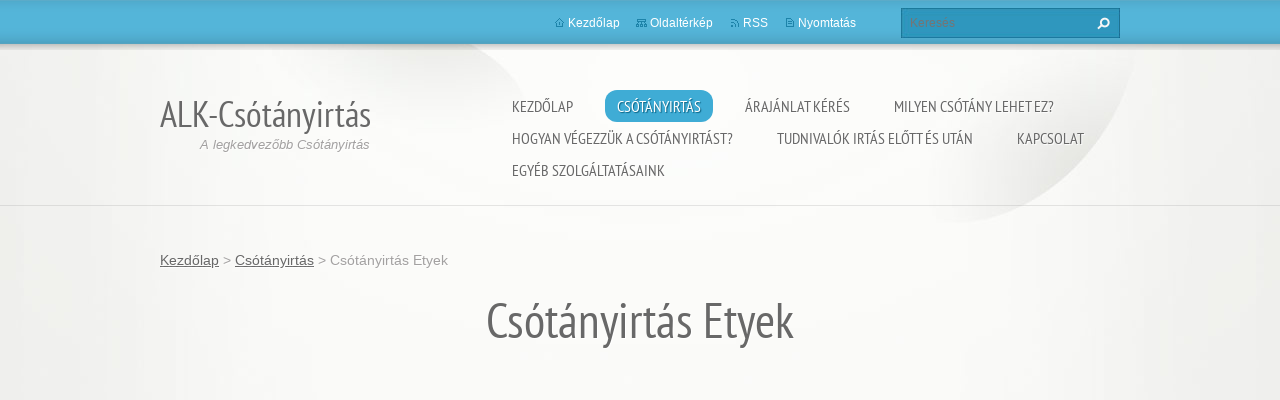

--- FILE ---
content_type: text/html; charset=UTF-8
request_url: https://www.csotany-irtas.hu/csotanyirtas/csotanyirtas-etyek/
body_size: 8309
content:
<!doctype html>
<!--[if lt IE 7]> <html class="lt-ie10 lt-ie9 lt-ie8 lt-ie7" lang="hu"> <![endif]-->
<!--[if IE 7]>    <html class="lt-ie10 lt-ie9 lt-ie8" lang="hu"> <![endif]-->
<!--[if IE 8]>    <html class="lt-ie10 lt-ie9" lang="hu"> <![endif]-->
<!--[if IE 9]>    <html class="lt-ie10" lang="hu"> <![endif]-->
<!--[if gt IE 9]><!-->
<html lang="hu">
<!--<![endif]-->
<head>
  <base href="https://www.csotany-irtas.hu/">
  <meta charset="utf-8">
  <meta name="description" content="">
  <meta name="keywords" content="">
  <meta name="generator" content="Webnode">
  <meta name="apple-mobile-web-app-capable" content="yes">
  <meta name="apple-mobile-web-app-status-bar-style" content="black">
  <meta name="format-detection" content="telephone=no">
    <meta name="google-site-verification" content="AkkPt4DY5NlVtJNmCtynUeQtkAmbsxYW4nQbOCXlvt4">
  <link rel="icon" type="image/svg+xml" href="/favicon.svg" sizes="any">  <link rel="icon" type="image/svg+xml" href="/favicon16.svg" sizes="16x16">  <link rel="icon" href="/favicon.ico">  <link rel="stylesheet" href="https://www.csotany-irtas.hu/wysiwyg/system.style.css">
<link rel="canonical" href="https://www.csotany-irtas.hu/csotanyirtas/csotanyirtas-etyek/">
<script type="text/javascript">(function(i,s,o,g,r,a,m){i['GoogleAnalyticsObject']=r;i[r]=i[r]||function(){
			(i[r].q=i[r].q||[]).push(arguments)},i[r].l=1*new Date();a=s.createElement(o),
			m=s.getElementsByTagName(o)[0];a.async=1;a.src=g;m.parentNode.insertBefore(a,m)
			})(window,document,'script','//www.google-analytics.com/analytics.js','ga');ga('create', 'UA-797705-6', 'auto',{"name":"wnd_header"});ga('wnd_header.set', 'dimension1', 'W1');ga('wnd_header.set', 'anonymizeIp', true);ga('wnd_header.send', 'pageview');var pageTrackerAllTrackEvent=function(category,action,opt_label,opt_value){ga('send', 'event', category, action, opt_label, opt_value)};</script>
  <link rel="alternate" type="application/rss+xml" href="https://csotany-irtas.hu/rss/all.xml" title="Összes cikk">
<!--[if lte IE 9]><style type="text/css">.cke_skin_webnode iframe {vertical-align: baseline !important;}</style><![endif]-->
  <meta http-equiv="X-UA-Compatible" content="IE=edge,chrome=1">
  <title>Csótányirtás Etyek :: ALK-Csótányirtás</title>
  <meta name="viewport" content="width=1100">
  <link rel="stylesheet" href="https://d11bh4d8fhuq47.cloudfront.net/_system/skins/v9/50001072/css/style.css">

				<script type="text/javascript">
				/* <![CDATA[ */
					
					if (typeof(RS_CFG) == 'undefined') RS_CFG = new Array();
					RS_CFG['staticServers'] = new Array('https://d11bh4d8fhuq47.cloudfront.net/');
					RS_CFG['skinServers'] = new Array('https://d11bh4d8fhuq47.cloudfront.net/');
					RS_CFG['filesPath'] = 'https://www.csotany-irtas.hu/_files/';
					RS_CFG['filesAWSS3Path'] = 'https://be467f5859.cbaul-cdnwnd.com/6f22437e6931246199cf6a6d62070df7/';
					RS_CFG['lbClose'] = 'Bezárás';
					RS_CFG['skin'] = 'default';
					if (!RS_CFG['labels']) RS_CFG['labels'] = new Array();
					RS_CFG['systemName'] = 'Webnode';
						
					RS_CFG['responsiveLayout'] = 0;
					RS_CFG['mobileDevice'] = 0;
					RS_CFG['labels']['copyPasteSource'] = 'Olvass tovább:';
					
				/* ]]> */
				</script><style type="text/css">/* <![CDATA[ */#dqibha1o9 {position: absolute;font-size: 13px !important;font-family: "Arial", helvetica, sans-serif !important;white-space: nowrap;z-index: 2147483647;-webkit-user-select: none;-khtml-user-select: none;-moz-user-select: none;-o-user-select: none;user-select: none;}#iei4019a {position: relative;top: -14px;}* html #iei4019a { top: -11px; }#iei4019a a { text-decoration: none !important; }#iei4019a a:hover { text-decoration: underline !important; }#jstobk2g3462 {z-index: 2147483647;display: inline-block !important;font-size: 16px;padding: 7px 59px 9px 59px;background: transparent url(https://d11bh4d8fhuq47.cloudfront.net/img/footer/footerButtonWebnodeHover.png?ph=be467f5859) top left no-repeat;height: 18px;cursor: pointer;}* html #jstobk2g3462 { height: 36px; }#jstobk2g3462:hover { background: url(https://d11bh4d8fhuq47.cloudfront.net/img/footer/footerButtonWebnode.png?ph=be467f5859) top left no-repeat; }#h2z2w7h25 { display: none; }#bb36ad031fbd9 {z-index: 3000;text-align: left !important;position: absolute;height: 88px;font-size: 13px !important;color: #ffffff !important;font-family: "Arial", helvetica, sans-serif !important;overflow: hidden;cursor: pointer;}#bb36ad031fbd9 a {color: #ffffff !important;}#loeml7sw7b {color: #36322D !important;text-decoration: none !important;font-weight: bold !important;float: right;height: 31px;position: absolute;top: 19px;right: 15px;cursor: pointer;}#he7jtu57ei { float: right; padding-right: 27px; display: block; line-height: 31px; height: 31px; background: url(https://d11bh4d8fhuq47.cloudfront.net/img/footer/footerButton.png?ph=be467f5859) top right no-repeat; white-space: nowrap; }#b2e7c6abdec7 { position: relative; left: 1px; float: left; display: block; width: 15px; height: 31px; background: url(https://d11bh4d8fhuq47.cloudfront.net/img/footer/footerButton.png?ph=be467f5859) top left no-repeat; }#loeml7sw7b:hover { color: #36322D !important; text-decoration: none !important; }#loeml7sw7b:hover #he7jtu57ei { background: url(https://d11bh4d8fhuq47.cloudfront.net/img/footer/footerButtonHover.png?ph=be467f5859) top right no-repeat; }#loeml7sw7b:hover #b2e7c6abdec7 { background: url(https://d11bh4d8fhuq47.cloudfront.net/img/footer/footerButtonHover.png?ph=be467f5859) top left no-repeat; }#con2lq42a {padding-right: 11px;padding-right: 11px;float: right;height: 60px;padding-top: 18px;background: url(https://d11bh4d8fhuq47.cloudfront.net/img/footer/footerBubble.png?ph=be467f5859) top right no-repeat;}#e27eb3b951 {float: left;width: 18px;height: 78px;background: url(https://d11bh4d8fhuq47.cloudfront.net/img/footer/footerBubble.png?ph=be467f5859) top left no-repeat;}* html #jstobk2g3462 { filter: progid:DXImageTransform.Microsoft.AlphaImageLoader(src='https://d11bh4d8fhuq47.cloudfront.net/img/footer/footerButtonWebnode.png?ph=be467f5859'); background: transparent; }* html #jstobk2g3462:hover { filter: progid:DXImageTransform.Microsoft.AlphaImageLoader(src='https://d11bh4d8fhuq47.cloudfront.net/img/footer/footerButtonWebnodeHover.png?ph=be467f5859'); background: transparent; }* html #con2lq42a { height: 78px; background-image: url(https://d11bh4d8fhuq47.cloudfront.net/img/footer/footerBubbleIE6.png?ph=be467f5859);  }* html #e27eb3b951 { background-image: url(https://d11bh4d8fhuq47.cloudfront.net/img/footer/footerBubbleIE6.png?ph=be467f5859);  }* html #he7jtu57ei { background-image: url(https://d11bh4d8fhuq47.cloudfront.net/img/footer/footerButtonIE6.png?ph=be467f5859); }* html #b2e7c6abdec7 { background-image: url(https://d11bh4d8fhuq47.cloudfront.net/img/footer/footerButtonIE6.png?ph=be467f5859); }* html #loeml7sw7b:hover #rbcGrSigTryButtonRight { background-image: url(https://d11bh4d8fhuq47.cloudfront.net/img/footer/footerButtonHoverIE6.png?ph=be467f5859);  }* html #loeml7sw7b:hover #rbcGrSigTryButtonLeft { background-image: url(https://d11bh4d8fhuq47.cloudfront.net/img/footer/footerButtonHoverIE6.png?ph=be467f5859);  }/* ]]> */</style><script type="text/javascript" src="https://d11bh4d8fhuq47.cloudfront.net/_system/client/js/compressed/frontend.package.1-3-108.js?ph=be467f5859"></script><style type="text/css"></style></head>
<body><!-- div id="wrapper2" -->
<div id="wrapper2">
<!-- div id="wrapper" -->
<div id="wrapper">
   <!-- div id="header" -->
   <div id="header">
      <!-- div id="headerMain" -->
      <div id="headerMain">
            <!-- div id="headerMainContent" -->
            <div id="headerMainContent" class="clearfix">
                  <div id="logoZone">
                        <div id="logo"><a href="home/" title="Ugrás a kezdőlapra"><span id="rbcSystemIdentifierLogo">ALK-Csótányirtás</span></a></div>                        <p id="moto"><span id="rbcCompanySlogan" class="rbcNoStyleSpan">A legkedvezőbb Csótányirtás</span></p>
                  </div>
                  <div class="menuWrapper">
                  

    
		<ul class="menu">
	<li class="first">      
      <a href="/home/">         
      Kezdőlap           
  </a>        
  </li>
	<li class="open selected">      
      <a href="/csotanyirtas/">         
      Csótányirtás           
  </a>        
  
	<ul class="level1">
		<li class="first">      
      <a href="/csotanyirtas/csotanyirtas-adony/">         
      Csótányirtás Adony           
  </a>        
  </li>
		<li>      
      <a href="/csotanyirtas/csotanyirtas-agard/">         
      Csótányirtás Agárd           
  </a>        
  </li>
		<li>      
      <a href="/csotanyirtas/csotanyirtas-albertirsa/">         
      Csótányirtás Albertirsa           
  </a>        
  </li>
		<li>      
      <a href="/csotanyirtas/csotanyirtas-alsonemedi/">         
      Csótányirtás Alsónémedi           
  </a>        
  </li>
		<li>      
      <a href="/csotanyirtas/csotanyirtas-angyalfold/">         
      Csótányirtás Angyalföld           
  </a>        
  </li>
		<li>      
      <a href="/csotanyirtas/csotanyirtas-aszod/">         
      Csótányirtás Aszód           
  </a>        
  </li>
		<li>      
      <a href="/csotanyirtas/csotanyirtas-baracska/">         
      Csótányirtás Baracska           
  </a>        
  </li>
		<li>      
      <a href="/csotanyirtas/csotanyirtas-beloiannisz/">         
      Csótányirtás Beloiannisz           
  </a>        
  </li>
		<li>      
      <a href="/csotanyirtas/csotanyirtas-besnyo/">         
      Csótányirtás Besnyő           
  </a>        
  </li>
		<li>      
      <a href="/csotanyirtas/csotanyirtas-biatorbagy/">         
      Csótányirtás Biatorbágy           
  </a>        
  </li>
		<li>      
      <a href="/csotanyirtas/csotanyirtas-bicske/">         
      Csótányirtás Bicske           
  </a>        
  </li>
		<li>      
      <a href="/csotanyirtas/csotanyirtas-budakalasz/">         
      Csótányirtás Budakalász           
  </a>        
  </li>
		<li>      
      <a href="/csotanyirtas/csotanyirtas-budakeszi/">         
      Csótányirtás Budakeszi           
  </a>        
  </li>
		<li>      
      <a href="/csotanyirtas/csotanyirtas-budaors/">         
      Csótányirtás Budaörs           
  </a>        
  </li>
		<li>      
      <a href="/csotanyirtas/csotanyirtas-budapest/">         
      Csótányirtás Budapest           
  </a>        
  </li>
		<li>      
      <a href="/csotanyirtas/csotanyirtas-budapest-1-kerulet/">         
      Csótányirtás Budapest 1. kerület           
  </a>        
  </li>
		<li>      
      <a href="/csotanyirtas/csotanyirtas-budapest-2-kerulet/">         
      Csótányirtás Budapest 2. kerület           
  </a>        
  </li>
		<li>      
      <a href="/csotanyirtas/csotanyirtas-budapest-3-kerulet/">         
      Csótányirtás Budapest 3. kerület           
  </a>        
  </li>
		<li>      
      <a href="/csotanyirtas/csotanyirtas-budapest-4-kerulet/">         
      Csótányirtás Budapest 4. kerület           
  </a>        
  </li>
		<li>      
      <a href="/csotanyirtas/csotanyirtas-budapest-5-kerulet/">         
      Csótányirtás Budapest 5. kerület           
  </a>        
  </li>
		<li>      
      <a href="/csotanyirtas/csotanyirtas-budapest-6-kerulet/">         
      Csótányirtás Budapest 6. kerület           
  </a>        
  </li>
		<li>      
      <a href="/csotanyirtas/csotanyirtas-budapest-7-kerulet/">         
      Csótányirtás Budapest 7. kerület           
  </a>        
  </li>
		<li>      
      <a href="/csotanyirtas/csotanyirtas-budapest-8-kerulet/">         
      Csótányirtás Budapest 8. kerület           
  </a>        
  </li>
		<li>      
      <a href="/csotanyirtas/csotanyirtas-budapest-9-kerulet/">         
      Csótányirtás Budapest 9. kerület           
  </a>        
  </li>
		<li>      
      <a href="/csotanyirtas/csotanyirtas-budapest-10-kerulet/">         
      Csótányirtás Budapest 10. kerület           
  </a>        
  </li>
		<li>      
      <a href="/csotanyirtas/csotanyirtas-budapest-11-kerulet/">         
      Csótányirtás Budapest 11. kerület           
  </a>        
  </li>
		<li>      
      <a href="/csotanyirtas/csotanyirtas-budapest-12-kerulet/">         
      Csótányirtás Budapest 12. kerület           
  </a>        
  </li>
		<li>      
      <a href="/csotanyirtas/csotanyirtas-budapest-13-kerulet/">         
      Csótányirtás Budapest 13. kerület           
  </a>        
  </li>
		<li>      
      <a href="/csotanyirtas/csotanyirtas-budapest-14-kerulet/">         
      Csótányirtás Budapest 14. kerület           
  </a>        
  </li>
		<li>      
      <a href="/csotanyirtas/csotanyirtas-budapest-15-kerulet/">         
      Csótányirtás Budapest 15. kerület           
  </a>        
  </li>
		<li>      
      <a href="/csotanyirtas/csotanyirtas-budapest-16-kerulet/">         
      Csótányirtás Budapest 16. kerület           
  </a>        
  </li>
		<li>      
      <a href="/csotanyirtas/csotanyirtas-budapest-17-kerulet/">         
      Csótányirtás Budapest 17. kerület           
  </a>        
  </li>
		<li>      
      <a href="/csotanyirtas/csotanyirtas-budapest-18-kerulet/">         
      Csótányirtás Budapest 18. kerület           
  </a>        
  </li>
		<li>      
      <a href="/csotanyirtas/csotanyirtas-budapest-19-kerulet/">         
      Csótányirtás Budapest 19. kerület           
  </a>        
  </li>
		<li>      
      <a href="/csotanyirtas/csotanyirtas-budapest-20-kerulet/">         
      Csótányirtás Budapest 20. kerület           
  </a>        
  </li>
		<li>      
      <a href="/csotanyirtas/csotanyirtas-budapest-21-kerulet/">         
      Csótányirtás Budapest 21. kerület           
  </a>        
  </li>
		<li>      
      <a href="/csotanyirtas/csotanyirtas-budapest-23-kerulet/">         
      Csótányirtás Budapest 23. kerület           
  </a>        
  </li>
		<li>      
      <a href="/csotanyirtas/csotanyirtas-budavar/">         
      Csótányirtás Budavár           
  </a>        
  </li>
		<li>      
      <a href="/csotanyirtas/csotanyirtas-bugyi/">         
      Csótányirtás Bugyi           
  </a>        
  </li>
		<li>      
      <a href="/csotanyirtas/csotanyirtas-csepel/">         
      Csótányirtás Csepel           
  </a>        
  </li>
		<li>      
      <a href="/csotanyirtas/csotanyirtas-csomor/">         
      Csótányirtás Csömör           
  </a>        
  </li>
		<li>      
      <a href="/csotanyirtas/csotanyirtas-delegyhaza/">         
      Csótányirtás Délegyháza           
  </a>        
  </li>
		<li>      
      <a href="/csotanyirtas/csotanyirtas-diosd/">         
      Csótányirtás Diósd           
  </a>        
  </li>
		<li>      
      <a href="/csotanyirtas/csotanyirtas-dunaharaszti/">         
      Csótányirtás Dunaharaszti           
  </a>        
  </li>
		<li>      
      <a href="/csotanyirtas/csotanyirtas-dunakeszi/">         
      Csótányirtás Dunakeszi           
  </a>        
  </li>
		<li>      
      <a href="/csotanyirtas/csotanyirtas-dunavarsany/">         
      Csótányirtás Dunavarsány           
  </a>        
  </li>
		<li>      
      <a href="/csotanyirtas/csotanyirtas-ecser/">         
      Csótányirtás Ecser           
  </a>        
  </li>
		<li>      
      <a href="/csotanyirtas/csotanyirtas-ercsi/">         
      Csótányirtás Ercsi           
  </a>        
  </li>
		<li>      
      <a href="/csotanyirtas/csotanyirtas-erzsebetvaros/">         
      Csótányirtás Erzsébetváros           
  </a>        
  </li>
		<li class="selected activeSelected">      
      <a href="/csotanyirtas/csotanyirtas-etyek/">         
      Csótányirtás Etyek           
  </a>        
  </li>
		<li>      
      <a href="/csotanyirtas/csotanyirtas-ferencvaros/">         
      Csótányirtás Ferencváros           
  </a>        
  </li>
		<li>      
      <a href="/csotanyirtas/csotanyirtas-fot/">         
      CSótányirtás Fót           
  </a>        
  </li>
		<li>      
      <a href="/csotanyirtas/csotanyirtas-gardony/">         
      Csótányirtás Gárdony           
  </a>        
  </li>
		<li>      
      <a href="/csotanyirtas/csotanyirtas-gomba/">         
      Csótányirtás Gomba           
  </a>        
  </li>
		<li>      
      <a href="/csotanyirtas/csotanyirtas-god/">         
      Csótányirtás Göd           
  </a>        
  </li>
		<li>      
      <a href="/csotanyirtas/csotanyirtas-godollo/">         
      Csótányirtás Gödöllő           
  </a>        
  </li>
		<li>      
      <a href="/csotanyirtas/csotanyirtas-gyal/">         
      Csótányirtás Gyál           
  </a>        
  </li>
		<li>      
      <a href="/csotanyirtas/csotanyirtas-gyomro/">         
      Csótányirtás Gyömrő           
  </a>        
  </li>
		<li>      
      <a href="/csotanyirtas/csotanyirtas-gyuro/">         
      Csótányirtás Gyúró           
  </a>        
  </li>
		<li>      
      <a href="/csotanyirtas/csotanyirtas-halasztelek/">         
      Csótányirtás Halásztelek           
  </a>        
  </li>
		<li>      
      <a href="/csotanyirtas/csotanyirtas-hegyvidek/">         
      Csótányirtás Hegyvidék           
  </a>        
  </li>
		<li>      
      <a href="/csotanyirtas/csotanyirtas-herceghalom/">         
      Csótányirtás Herceghalom           
  </a>        
  </li>
		<li>      
      <a href="/csotanyirtas/csotanyirtas-ivancsa/">         
      Csótányirtás Iváncsa           
  </a>        
  </li>
		<li>      
      <a href="/csotanyirtas/csotanyirtas-jozsefvaros/">         
      Csótányirtás Józsefváros           
  </a>        
  </li>
		<li>      
      <a href="/csotanyirtas/csotanyirtas-kajaszo/">         
      Csótányirtás Kajászó           
  </a>        
  </li>
		<li>      
      <a href="/csotanyirtas/csotanyirtas-kapolnasnyek/">         
      Csótányirtás Kápolnásnyék           
  </a>        
  </li>
		<li>      
      <a href="/csotanyirtas/csotanyirtas-kerepes/">         
      Csótányirtás Kerepes           
  </a>        
  </li>
		<li>      
      <a href="/csotanyirtas/csotanyirtas-kiskunlachaza/">         
      Csótányirtás Kiskunlacháza           
  </a>        
  </li>
		<li>      
      <a href="/csotanyirtas/csotanyirtas-kispest/">         
      Csótányirtás Kispest           
  </a>        
  </li>
		<li>      
      <a href="/csotanyirtas/csotanyirtas-kistarcsa/">         
      Csótányirtás Kistarcsa           
  </a>        
  </li>
		<li>      
      <a href="/csotanyirtas/csotanyirtas-kobanya/">         
      Csótányirtás Kőbánya           
  </a>        
  </li>
		<li>      
      <a href="/csotanyirtas/csotanyirtas-kulcs/">         
      Csótányirtás Kulcs           
  </a>        
  </li>
		<li>      
      <a href="/csotanyirtas/csotanyirtas-maglod/">         
      Csótányirtás Maglód           
  </a>        
  </li>
		<li>      
      <a href="/csotanyirtas/csotanyirtas-martonvasar/">         
      Csótányirtás Martonvásár           
  </a>        
  </li>
		<li>      
      <a href="/csotanyirtas/csotanyirtas-matyasfold/">         
      Csótányirtás Mátyásföld           
  </a>        
  </li>
		<li>      
      <a href="/csotanyirtas/csotanyirtas-mende/">         
      Csótányirtás Mende           
  </a>        
  </li>
		<li>      
      <a href="/csotanyirtas/csotanyirtas-mogyorod/">         
      Csótányirtás Mogyoród           
  </a>        
  </li>
		<li>      
      <a href="/csotanyirtas/csotanyirtas-monor/">         
      Csótányirtás Monor           
  </a>        
  </li>
		<li>      
      <a href="/csotanyirtas/csotanyirtas-monorierdo/">         
      Csótányirtás Monorierdő           
  </a>        
  </li>
		<li>      
      <a href="/csotanyirtas/csotanyirtas-nadap/">         
      Csótányirtás Nadap           
  </a>        
  </li>
		<li>      
      <a href="/csotanyirtas/csotanyirtas-nagytarcsa/">         
      Csótányirtás Nagytarcsa           
  </a>        
  </li>
		<li>      
      <a href="/csotanyirtas/csotanyirtas-nagyteteny/">         
      Csótányirtás Nagytétény           
  </a>        
  </li>
		<li>      
      <a href="/csotanyirtas/csotanyirtas-nyaregyhaza/">         
      Csótányirtás Nyáregyháza           
  </a>        
  </li>
		<li>      
      <a href="/csotanyirtas/csotanyirtas-obuda/">         
      Csótányirtás Óbuda           
  </a>        
  </li>
		<li>      
      <a href="/csotanyirtas/csotanyirtas-ocsa/">         
      Csótányirtás Ócsa           
  </a>        
  </li>
		<li>      
      <a href="/csotanyirtas/csotanyirtas-oroszlany/">         
      Csótányirtás Oroszlány           
  </a>        
  </li>
		<li>      
      <a href="/csotanyirtas/csotanyirtas-orbottyany/">         
      Csótányirtás Őrbottyány           
  </a>        
  </li>
		<li>      
      <a href="/csotanyirtas/csotanyirtas-paty/">         
      Csótányirtás Páty           
  </a>        
  </li>
		<li>      
      <a href="/csotanyirtas/csotanyirtas-pazmand/">         
      Csótányirtás Pázmánd           
  </a>        
  </li>
		<li>      
      <a href="/csotanyirtas/csotanyirtas-pecel/">         
      Csótányirtás Pécel           
  </a>        
  </li>
		<li>      
      <a href="/csotanyirtas/csotanyirtas-perbal/">         
      Csótányirtás Perbál           
  </a>        
  </li>
		<li>      
      <a href="/csotanyirtas/csotanyirtas-pesterzsebet/">         
      Csótányirtás Pesterzsébet           
  </a>        
  </li>
		<li>      
      <a href="/csotanyirtas/csotanyirtas-pesthidegkut/">         
      Csótányirtás Pesthidegkút           
  </a>        
  </li>
		<li>      
      <a href="/csotanyirtas/csotanyirtas-pestszentlorinc/">         
      Csótányirtás Pestszentlőrinc           
  </a>        
  </li>
		<li>      
      <a href="/csotanyirtas/csotanyirtas-pilisvorosvar/">         
      Csótányirtás Pilisvörösvár           
  </a>        
  </li>
		<li>      
      <a href="/csotanyirtas/csotanyirtas-pomaz/">         
      Csótányirtás Pomáz           
  </a>        
  </li>
		<li>      
      <a href="/csotanyirtas/csotanyirtas-pusztaszabolcs/">         
      Csótányirtás Pusztaszabolcs           
  </a>        
  </li>
		<li>      
      <a href="/csotanyirtas/csotanyirtas-rackeresztur/">         
      Csótányirtás Ráckeresztúr           
  </a>        
  </li>
		<li>      
      <a href="/csotanyirtas/csotanyirtas-rackeve/">         
      Csótányirtás Ráckeve           
  </a>        
  </li>
		<li>      
      <a href="/csotanyirtas/csotanyirtas-rakoscsaba/">         
      Csótányirtás Rákoscsaba           
  </a>        
  </li>
		<li>      
      <a href="/csotanyirtas/csotanyirtas-solymar/">         
      Csótányirtás Solymár           
  </a>        
  </li>
		<li>      
      <a href="/csotanyirtas/csotanyirtas-soroksar/">         
      Csótányirtás Soroksár           
  </a>        
  </li>
		<li>      
      <a href="/csotanyirtas/csotanyirtas-sukoro/">         
      Csótányirtás Sukoró           
  </a>        
  </li>
		<li>      
      <a href="/csotanyirtas/csotanyirtas-szada/">         
      Csótányirtás Szada           
  </a>        
  </li>
		<li>      
      <a href="/csotanyirtas/csotanyirtas-szazhalombatta/">         
      Csótányirtás Százhalombatta           
  </a>        
  </li>
		<li>      
      <a href="/csotanyirtas/csotanyirtas-szekesfehervar2/">         
      Csótányirtás Székesfehérvár           
  </a>        
  </li>
		<li>      
      <a href="/csotanyirtas/csotanyirtas-szentendre/">         
      Csótányirtás Szentendre           
  </a>        
  </li>
		<li>      
      <a href="/csotanyirtas/csotanyirtas-szigethalom/">         
      Csótányirtás Szigethalom           
  </a>        
  </li>
		<li>      
      <a href="/csotanyirtas/csotanyirtas-szigetszentmiklos/">         
      Csótányirtás Szigetszentmiklós           
  </a>        
  </li>
		<li>      
      <a href="/csotanyirtas/csotanyirtas-taksony/">         
      Csótányirtás Taksony           
  </a>        
  </li>
		<li>      
      <a href="/csotanyirtas/csotanyirtas-tarnok/">         
      Csótányirtás Tárnok           
  </a>        
  </li>
		<li>      
      <a href="/csotanyirtas/csotanyirtas-tatabanya/">         
      Csótányirtás Tatabánya           
  </a>        
  </li>
		<li>      
      <a href="/csotanyirtas/csotanyirtas-tata/">         
      Csótányirtás Tata           
  </a>        
  </li>
		<li>      
      <a href="/csotanyirtas/csotanyirtas-telki/">         
      Csótányirtás Telki           
  </a>        
  </li>
		<li>      
      <a href="/csotanyirtas/csotanyirtas-terezvaros/">         
      Csótányirtás Terézváros           
  </a>        
  </li>
		<li>      
      <a href="/csotanyirtas/csotanyirtas-tinnye/">         
      Csótányirtás Tinnye           
  </a>        
  </li>
		<li>      
      <a href="/csotanyirtas/csotanyirtas-tordas/">         
      Csótányirtás Tordas           
  </a>        
  </li>
		<li>      
      <a href="/csotanyirtas/csotanyirtas-tok/">         
      Csótányirtás Tök           
  </a>        
  </li>
		<li>      
      <a href="/csotanyirtas/csotanyirtas-tokol/">         
      Csótányirtás Tököl           
  </a>        
  </li>
		<li>      
      <a href="/csotanyirtas/csotanyirtas-torokbalint/">         
      Csótányirtás Törökbálint           
  </a>        
  </li>
		<li>      
      <a href="/csotanyirtas/csotanyirtas-ujbuda/">         
      Csótányirtás Újbuda           
  </a>        
  </li>
		<li>      
      <a href="/csotanyirtas/csotanyirtas-ujhartyan/">         
      Csótányirtás Újhartyán           
  </a>        
  </li>
		<li>      
      <a href="/csotanyirtas/csotanyirtas-ujlengyel/">         
      Csótányirtás Újlengyel           
  </a>        
  </li>
		<li>      
      <a href="/csotanyirtas/csotanyirtas-ujpalota/">         
      Csótányirtás Újpalota           
  </a>        
  </li>
		<li>      
      <a href="/csotanyirtas/csotanyirtas-ujpest/">         
      Csótányirtás Újpest           
  </a>        
  </li>
		<li>      
      <a href="/csotanyirtas/csotanyirtas-ullo/">         
      Csótányirtás Üllő           
  </a>        
  </li>
		<li>      
      <a href="/csotanyirtas/csotanyirtas-val/">         
      Csótányirtás Vál           
  </a>        
  </li>
		<li>      
      <a href="/csotanyirtas/csotanyirtas-vecses/">         
      Csótányirtás Vecsés           
  </a>        
  </li>
		<li>      
      <a href="/csotanyirtas/csotanyirtas-velence/">         
      Csótányirtás Velence           
  </a>        
  </li>
		<li>      
      <a href="/csotanyirtas/csotanyirtas-vereb/">         
      Csótányirtás Vereb           
  </a>        
  </li>
		<li>      
      <a href="/csotanyirtas/csotanyirtas-veresegyhaz/">         
      Csótányirtás Veresegyház           
  </a>        
  </li>
		<li>      
      <a href="/csotanyirtas/csotanyirtas-zuglo/">         
      Csótányirtás Zugló           
  </a>        
  </li>
		<li class="last">      
      <a href="/csotanyirtas/csotanyirtas-zsambek/">         
      Csótányirtás Zsámbék           
  </a>        
  </li>
	</ul>
	</li>
	<li>      
      <a href="/arajanlat-keres/">         
      Árajánlat kérés           
  </a>        
  </li>
	<li>      
      <a href="/milyen-csotany-lehet-ez-/">         
      Milyen csótány lehet ez?           
  </a>        
  
	<ul class="level1">
		<li class="first">      
      <a href="/milyen-csotany-lehet-ez-/konyhai-csotany/">         
      Konyhai csótány           
  </a>        
  </li>
		<li>      
      <a href="/milyen-csotany-lehet-ez-/nemet-csotany/">         
      Német csótány           
  </a>        
  </li>
		<li>      
      <a href="/milyen-csotany-lehet-ez-/amerikai-csotany/">         
      Amerikai csótány           
  </a>        
  </li>
		<li class="last">      
      <a href="/milyen-csotany-lehet-ez-/erdei-csotany/">         
      Erdei csótány           
  </a>        
  </li>
	</ul>
	</li>
	<li>      
      <a href="/hogyan-vegezzuk-a-csotanyirtast-/">         
      Hogyan végezzük a csótányirtást?           
  </a>        
  </li>
	<li>      
      <a href="/tudnivalok-irtas-elott-es-utan/">         
      Tudnivalók irtás előtt és után           
  </a>        
  </li>
	<li>      
      <a href="/kapcsolat/">         
      Kapcsolat           
  </a>        
  </li>
	<li class="last">      
      <a href="/egyeb-szolgaltatasaink/">         
      Egyéb szolgáltatásaink           
  </a>        
  </li>
</ul>   

      <div class="clearfix"></div>     
					
                  </div>
            </div>
            <!-- div id="headerMainContent" -->
      </div>
      <!-- div id="headerMain" -->
      <!-- div id="headerTop" -->
      <div id="headerTop">
          <!-- div id="headerTopContent" -->
          <div id="headerTopContent" class="clearfix">
               <!-- div id="fulltextForm" -->
               
        <div id="fulltextForm">                
		<form action="/search/" method="get" id="fulltextSearch">       
                        <div class="clearfix">
                            <input id="fulltextSearchText" type="text" name="text" value="" placeholder="Keresés">
                            <button id="fulltextSearchButton" type="submit" class="ir">Keres</button>
                        </div>   
		</form>
        </div>  
		               <!-- div id="fulltextForm" -->
               <!-- div id="lang" -->
               <div id="lang">
                        <div id="languageSelect"></div>			
               </div>
               <!-- div id="lang" -->
               <!-- div id="systemNav" -->
               <ul class="systemNav">
                   <li class="homepage"><a href="home/" title="Ugrás a kezdőlapra">Kezdőlap</a></li>
                   <li class="sitemap"><a href="/sitemap/" title="Ugrás az oldaltérképre.">Oldaltérkép</a></li>
                   <li class="rss"><a href="/rss/" title="RSS csatornák">RSS</a></li>
                   <li class="print"><a href="#" onclick="window.print(); return false;" title="Oldal nyomtatása">Nyomtatás</a></li>
               </ul>
               <!-- div id="systemNav" -->
          </div>
          <!-- div id="headerTopContent" -->
      </div>
      <!-- div id="headerTop" -->
   </div>
   <!-- div id="header" -->
   <!-- div id="main" -->
   <div id="main" role="main">
         <!-- div id="mainContent" -->
         <div id="mainContent">
         <!-- div class="layoutFullWidth" -->
         <div class="layoutFullWidth">
             <div id="pageNavigator" class="rbcContentBlock">            <div id="navizone" class="navigator">             <a class="navFirstPage" href="/home/">Kezdőlap</a>           <span><span> &gt; </span></span>              <a href="/csotanyirtas/">Csótányirtás</a>           <span><span> &gt; </span></span>              <span id="navCurrentPage">Csótányirtás Etyek</span>             </div>        <div class="clearfix"></div>        </div>                           
       <div class="widget">     
		<h1>Csótányirtás Etyek</h1>   
        </div>
        <div class="clearfix"></div>  
		                      </div>
         <!-- div class="layoutFullWidth" -->
         </div>
         <!-- div id="mainContent" -->
   </div>
   <!-- div id="main" -->
</div>
<!-- div id="wrapper" -->
   <!-- div id="footer" -->
   <div id="footer">
         <!-- div id="footerContent" -->
         <div id="footerContent">
                <!-- div id="copyright" -->
                <div id="copyright">
                    <span id="rbcFooterText" class="rbcNoStyleSpan">© 2014 Minden jog fenntartva.</span>                </div>
                <!-- div id="copyright" -->
                <!-- div id="signature" -->
                <div id="signature">
                    <span class="rbcSignatureText"><a rel="nofollow" href="https://www.webnode.hu?utm_source=text&amp;utm_medium=footer&amp;utm_campaign=free1">Készíts ingyenes honlapot</a><a id="jstobk2g3462" rel="nofollow" href="https://www.webnode.hu?utm_source=button&amp;utm_medium=footer&amp;utm_campaign=free1"><span id="h2z2w7h25">Webnode</span></a></span>                </div>
                <!-- div id="signature" -->
         </div>
         <!-- div id="footerContent" -->
   </div>
   <!-- div id="footer" -->
   <img src="https://d11bh4d8fhuq47.cloudfront.net/_system/skins/v9/50001072/img/illustration.png?ph=be467f5859" width="1" height="1" alt=""></div>
<!-- div id="wrapper2" -->
<script src="https://d11bh4d8fhuq47.cloudfront.net/_system/skins/v9/50001072/js/obscripts.js"></script>
<div id="rbcFooterHtml"></div><div style="display: none;" id="dqibha1o9"><span id="iei4019a">&nbsp;</span></div><div id="bb36ad031fbd9" style="display: none;"><a href="https://www.webnode.hu?utm_source=window&amp;utm_medium=footer&amp;utm_campaign=free1" rel="nofollow"><div id="e27eb3b951"><!-- / --></div><div id="con2lq42a"><div><strong id="i2cl93l264">Készíts ingyen weboldalt a Webnode-dal!</strong><br /><span id="jaa4f39a65d">5 perc alatt hozz létre hatásos weboldalt!</span></div><span id="loeml7sw7b"><span id="b2e7c6abdec7"><!-- / --></span><span id="he7jtu57ei">Kezdd itt</span></span></div></a></div><script type="text/javascript">/* <![CDATA[ */var e7q3si8bnq6et = {sig: $('dqibha1o9'),prefix: $('iei4019a'),btn : $('jstobk2g3462'),win : $('bb36ad031fbd9'),winLeft : $('e27eb3b951'),winLeftT : $('ch6fk3c9n5'),winLeftB : $('fx1j1az10j'),winRght : $('con2lq42a'),winRghtT : $('cced7g6o'),winRghtB : $('gda4e64d38lbja'),tryBtn : $('loeml7sw7b'),tryLeft : $('b2e7c6abdec7'),tryRght : $('he7jtu57ei'),text : $('jaa4f39a65d'),title : $('i2cl93l264')};e7q3si8bnq6et.sig.appendChild(e7q3si8bnq6et.btn);var gcit08952a13adc=0,b08d69h0140jk=0,f5ni8akigb3=0,a1g7gfvgwnpo,j5h0geie12ea=$$('.rbcSignatureText')[0],ntjd0s7phom7=false,c9bo4o5iik;function b1g86451m(){if (!ntjd0s7phom7 && pageTrackerAllTrackEvent){pageTrackerAllTrackEvent('Signature','Window show - branch',e7q3si8bnq6et.sig.getElementsByTagName('a')[0].innerHTML);ntjd0s7phom7=true;}e7q3si8bnq6et.win.show();f5ni8akigb3=e7q3si8bnq6et.tryLeft.offsetWidth+e7q3si8bnq6et.tryRght.offsetWidth+1;e7q3si8bnq6et.tryBtn.style.width=parseInt(f5ni8akigb3)+'px';e7q3si8bnq6et.text.parentNode.style.width = '';e7q3si8bnq6et.winRght.style.width=parseInt(20+f5ni8akigb3+Math.max(e7q3si8bnq6et.text.offsetWidth,e7q3si8bnq6et.title.offsetWidth))+'px';e7q3si8bnq6et.win.style.width=parseInt(e7q3si8bnq6et.winLeft.offsetWidth+e7q3si8bnq6et.winRght.offsetWidth)+'px';var wl=e7q3si8bnq6et.sig.offsetLeft+e7q3si8bnq6et.btn.offsetLeft+e7q3si8bnq6et.btn.offsetWidth-e7q3si8bnq6et.win.offsetWidth+12;if (wl<10){wl=10;}e7q3si8bnq6et.win.style.left=parseInt(wl)+'px';e7q3si8bnq6et.win.style.top=parseInt(b08d69h0140jk-e7q3si8bnq6et.win.offsetHeight)+'px';clearTimeout(a1g7gfvgwnpo);}function i665hff1rqo3c(){a1g7gfvgwnpo=setTimeout('e7q3si8bnq6et.win.hide()',1000);}function je5al6r1(){var ph = RubicusFrontendIns.photoDetailHandler.lightboxFixed?document.getElementsByTagName('body')[0].offsetHeight/2:RubicusFrontendIns.getPageSize().pageHeight;e7q3si8bnq6et.sig.show();gcit08952a13adc=0;b08d69h0140jk=0;if (j5h0geie12ea&&j5h0geie12ea.offsetParent){var obj=j5h0geie12ea;do{gcit08952a13adc+=obj.offsetLeft;b08d69h0140jk+=obj.offsetTop;} while (obj = obj.offsetParent);}if ($('rbcFooterText')){e7q3si8bnq6et.sig.style.color = $('rbcFooterText').getStyle('color');e7q3si8bnq6et.sig.getElementsByTagName('a')[0].style.color = $('rbcFooterText').getStyle('color');}e7q3si8bnq6et.sig.style.width=parseInt(e7q3si8bnq6et.prefix.offsetWidth+e7q3si8bnq6et.btn.offsetWidth)+'px';if (gcit08952a13adc<0||gcit08952a13adc>document.body.offsetWidth){gcit08952a13adc=(document.body.offsetWidth-e7q3si8bnq6et.sig.offsetWidth)/2;}if (gcit08952a13adc>(document.body.offsetWidth*0.55)){e7q3si8bnq6et.sig.style.left=parseInt(gcit08952a13adc+(j5h0geie12ea?j5h0geie12ea.offsetWidth:0)-e7q3si8bnq6et.sig.offsetWidth)+'px';}else{e7q3si8bnq6et.sig.style.left=parseInt(gcit08952a13adc)+'px';}if (b08d69h0140jk<=0 || RubicusFrontendIns.photoDetailHandler.lightboxFixed){b08d69h0140jk=ph-5-e7q3si8bnq6et.sig.offsetHeight;}e7q3si8bnq6et.sig.style.top=parseInt(b08d69h0140jk-5)+'px';}function hh6k8f8d5nd5(){if (c9bo4o5iik){clearTimeout(c9bo4o5iik);}c9bo4o5iik = setTimeout('je5al6r1()', 10);}Event.observe(window,'load',function(){if (e7q3si8bnq6et.win&&e7q3si8bnq6et.btn){if (j5h0geie12ea){if (j5h0geie12ea.getElementsByTagName("a").length > 0){e7q3si8bnq6et.prefix.innerHTML = j5h0geie12ea.innerHTML + '&nbsp;';}else{e7q3si8bnq6et.prefix.innerHTML = '<a href="https://www.webnode.hu?utm_source=text&amp;utm_medium=footer&amp;utm_content=hu-branch-2&amp;utm_campaign=signature" rel="nofollow">'+j5h0geie12ea.innerHTML + '</a>&nbsp;';}j5h0geie12ea.style.visibility='hidden';}else{if (pageTrackerAllTrackEvent){pageTrackerAllTrackEvent('Signature','Missing rbcSignatureText','www.csotany-irtas.hu');}}je5al6r1();setTimeout(je5al6r1, 500);setTimeout(je5al6r1, 1000);setTimeout(je5al6r1, 5000);Event.observe(e7q3si8bnq6et.btn,'mouseover',b1g86451m);Event.observe(e7q3si8bnq6et.win,'mouseover',b1g86451m);Event.observe(e7q3si8bnq6et.btn,'mouseout',i665hff1rqo3c);Event.observe(e7q3si8bnq6et.win,'mouseout',i665hff1rqo3c);Event.observe(e7q3si8bnq6et.win,'click',function(){if (pageTrackerAllTrackEvent){pageTrackerAllTrackEvent('Signature','Window click - branch','Készíts ingyen weboldalt a Webnode-dal!',2);}document/*h49xnp92g*/.location.href='https://www.webnode.hu?utm_source=window&utm_medium=footer&utm_content=hu-branch-2&utm_campaign=signature';});Event.observe(window, 'resize', hh6k8f8d5nd5);Event.observe(document.body, 'resize', hh6k8f8d5nd5);RubicusFrontendIns.addObserver({onResize: hh6k8f8d5nd5});RubicusFrontendIns.addObserver({onContentChange: hh6k8f8d5nd5});RubicusFrontendIns.addObserver({onLightboxUpdate: je5al6r1});Event.observe(e7q3si8bnq6et.btn, 'click', function(){if (pageTrackerAllTrackEvent){pageTrackerAllTrackEvent('Signature','Button click - branch',e7q3si8bnq6et.sig.getElementsByTagName('a')[0].innerHTML);}});Event.observe(e7q3si8bnq6et.tryBtn, 'click', function(){if (pageTrackerAllTrackEvent){pageTrackerAllTrackEvent('Signature','Try Button click - branch','Készíts ingyen weboldalt a Webnode-dal!',2);}});}});RubicusFrontendIns.addFileToPreload('https://d11bh4d8fhuq47.cloudfront.net/img/footer/footerButtonWebnode.png?ph=be467f5859');RubicusFrontendIns.addFileToPreload('https://d11bh4d8fhuq47.cloudfront.net/img/footer/footerButton.png?ph=be467f5859');RubicusFrontendIns.addFileToPreload('https://d11bh4d8fhuq47.cloudfront.net/img/footer/footerButtonHover.png?ph=be467f5859');RubicusFrontendIns.addFileToPreload('https://d11bh4d8fhuq47.cloudfront.net/img/footer/footerBubble.png?ph=be467f5859');if (Prototype.Browser.IE){RubicusFrontendIns.addFileToPreload('https://d11bh4d8fhuq47.cloudfront.net/img/footer/footerBubbleIE6.png?ph=be467f5859');RubicusFrontendIns.addFileToPreload('https://d11bh4d8fhuq47.cloudfront.net/img/footer/footerButtonHoverIE6.png?ph=be467f5859');}RubicusFrontendIns.copyLink = 'https://www.webnode.hu';RS_CFG['labels']['copyPasteBackLink'] = 'Készíts saját weboldalt ingyen:';/* ]]> */</script><script type="text/javascript">var keenTrackerCmsTrackEvent=function(id){if(typeof _jsTracker=="undefined" || !_jsTracker){return false;};try{var name=_keenEvents[id];var keenEvent={user:{u:_keenData.u,p:_keenData.p,lc:_keenData.lc,t:_keenData.t},action:{identifier:id,name:name,category:'cms',platform:'WND1',version:'2.1.157'},browser:{url:location.href,ua:navigator.userAgent,referer_url:document.referrer,resolution:screen.width+'x'+screen.height,ip:'18.222.49.232'}};_jsTracker.jsonpSubmit('PROD',keenEvent,function(err,res){});}catch(err){console.log(err)};};</script></body>
</html>
